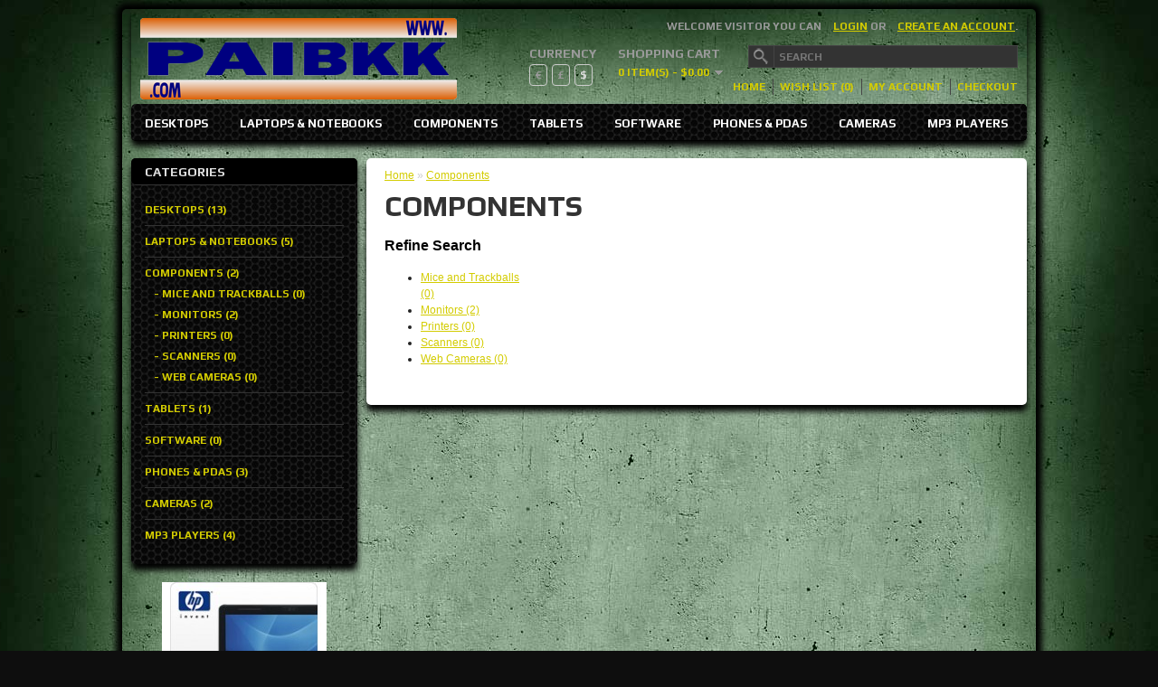

--- FILE ---
content_type: text/html; charset=utf-8
request_url: http://1564.paibkk.com/index.php?route=product/category&path=25
body_size: 3522
content:
<?xml version="1.0" encoding="UTF-8"?>
<!DOCTYPE html PUBLIC "-//W3C//DTD XHTML 1.0 Strict//EN" "http://www.w3.org/TR/xhtml1/DTD/xhtml1-strict.dtd">
<html xmlns="http://www.w3.org/1999/xhtml" dir="ltr" lang="en" xml:lang="en">
<head>
<title>Components</title>
<base href="http://1564.paibkk.com/" />
<link href="http://1564.paibkk.com/image/data/cart.png" rel="icon" />

<script type="text/javascript" src="catalog/view/javascript/jquery/jquery-1.7.1.min.js"></script>
<script type="text/javascript" src="catalog/view/javascript/jquery/ui/jquery-ui-1.8.16.custom.min.js"></script>
<script type="text/javascript" src="catalog/view/javascript/jquery/ui/external/jquery.cookie.js"></script>
<script type="text/javascript" src="catalog/view/javascript/jquery/colorbox/jquery.colorbox.js"></script>
<script type="text/javascript" src="catalog/view/javascript/jquery/tabs.js"></script>
<script type="text/javascript" src="catalog/view/javascript/common.js"></script>
<script type="text/javascript" src="catalog/view/javascript/carbon-custom.js"></script>

<script type="text/javascript" src="catalog/view/javascript/jquery/jquery.total-storage.min.js"></script>
<script type="text/javascript" src="catalog/view/javascript/jquery/jquery.cycle.js"></script>

<link href='https://fonts.googleapis.com/css?family=Play:400,700' rel='stylesheet' type='text/css'>
<link rel="stylesheet" type="text/css" href="catalog/view/theme/carbon/stylesheet/stylesheet.css" />
<link rel="stylesheet" type="text/css" href="catalog/view/javascript/jquery/ui/themes/ui-lightness/jquery-ui-1.8.16.custom.css" />
<link rel="stylesheet" type="text/css" href="catalog/view/javascript/jquery/colorbox/colorbox.css" media="screen" />


<!--[if IE 7]>
<link rel="stylesheet" type="text/css" href="catalog/view/theme/carbon/stylesheet/ie7.css" />
<![endif]-->
<!--[if lt IE 7]>
<link rel="stylesheet" type="text/css" href="catalog/view/theme/carbon/stylesheet/ie6.css" />
<script type="text/javascript" src="catalog/view/javascript/DD_belatedPNG_0.0.8a-min.js"></script>
<script type="text/javascript">
DD_belatedPNG.fix('#logo img');
</script>
<![endif]-->


</head>
<body>
  <div id="container">
    <div id="header">
              <div id="logo">
        <a href="http://1564.paibkk.com/index.php?route=common/home"><img src="http://1564.paibkk.com/image/data/logo_2016.png" title="Your Store" alt="Your Store" /></a>
        </div>
        
            <form action="http://1564.paibkk.com/index.php?route=module/currency" method="post" enctype="multipart/form-data">
  <div id="currency">
    <div class="heading">
    <h4>Currency</h4>
    </div>
                <a title="Euro" onClick="$('input[name=\'currency_code\']').attr('value', 'EUR').submit(); $(this).parent().parent().submit();">€</a>
                        <a title="Pound Sterling" onClick="$('input[name=\'currency_code\']').attr('value', 'GBP').submit(); $(this).parent().parent().submit();">£</a>
                        <a title="US Dollar"><b>$</b></a>
                <input type="hidden" name="currency_code" value="" />
    <input type="hidden" name="redirect" value="http://1564.paibkk.com/index.php?route=product/category&amp;path=25" />
  </div>
</form>
      <div id="cart">
  <div class="heading">
    <h4>Shopping Cart</h4>
    <a><span id="cart-total">0 item(s) - $0.00</span></a></div>
  <div class="content">
        <div class="empty">Your shopping cart is empty!</div>
      </div>
</div>

      <div id="search">
        <div class="button-search"></div>
        <input type="text" name="search" placeholder="Search" value="" />
      </div>

      <div id="welcome">
                  Welcome visitor you can <a href="http://1564.paibkk.com/index.php?route=account/login">login</a> or <a href="http://1564.paibkk.com/index.php?route=account/register">create an account</a>.              </div>

      <div class="links">
        <a href="http://1564.paibkk.com/index.php?route=common/home">Home</a>
        <a href="http://1564.paibkk.com/index.php?route=account/wishlist" id="wishlist_total">Wish List (0)</a>
        <a href="http://1564.paibkk.com/index.php?route=account/account">My Account</a>
        <a href="http://1564.paibkk.com/index.php?route=checkout/checkout">Checkout</a>
      </div>

              <div id="menu">
          <ul>
                          <li><a href="http://1564.paibkk.com/index.php?route=product/category&amp;path=20">Desktops</a>
                              <div>
                                  <ul>
                                                                              <li><a href="http://1564.paibkk.com/index.php?route=product/category&amp;path=20_26">PC (0)</a></li>
                                                                                <li><a href="http://1564.paibkk.com/index.php?route=product/category&amp;path=20_27">Mac (1)</a></li>
                                                        </ul>
                                </div>
                            </li>
                          <li><a href="http://1564.paibkk.com/index.php?route=product/category&amp;path=18">Laptops &amp; Notebooks</a>
                              <div>
                                  <ul>
                                                                              <li><a href="http://1564.paibkk.com/index.php?route=product/category&amp;path=18_46">Macs (0)</a></li>
                                                                                <li><a href="http://1564.paibkk.com/index.php?route=product/category&amp;path=18_45">Windows (0)</a></li>
                                                        </ul>
                                </div>
                            </li>
                          <li><a href="http://1564.paibkk.com/index.php?route=product/category&amp;path=25">Components</a>
                              <div>
                                  <ul>
                                                                              <li><a href="http://1564.paibkk.com/index.php?route=product/category&amp;path=25_29">Mice and Trackballs (0)</a></li>
                                                                                <li><a href="http://1564.paibkk.com/index.php?route=product/category&amp;path=25_28">Monitors (2)</a></li>
                                                                                <li><a href="http://1564.paibkk.com/index.php?route=product/category&amp;path=25_30">Printers (0)</a></li>
                                                                                <li><a href="http://1564.paibkk.com/index.php?route=product/category&amp;path=25_31">Scanners (0)</a></li>
                                                                                <li><a href="http://1564.paibkk.com/index.php?route=product/category&amp;path=25_32">Web Cameras (0)</a></li>
                                                        </ul>
                                </div>
                            </li>
                          <li><a href="http://1564.paibkk.com/index.php?route=product/category&amp;path=57">Tablets</a>
                            </li>
                          <li><a href="http://1564.paibkk.com/index.php?route=product/category&amp;path=17">Software</a>
                            </li>
                          <li><a href="http://1564.paibkk.com/index.php?route=product/category&amp;path=24">Phones &amp; PDAs</a>
                            </li>
                          <li><a href="http://1564.paibkk.com/index.php?route=product/category&amp;path=33">Cameras</a>
                            </li>
                          <li><a href="http://1564.paibkk.com/index.php?route=product/category&amp;path=34">MP3 Players</a>
                              <div>
                                  <ul>
                                                                              <li><a href="http://1564.paibkk.com/index.php?route=product/category&amp;path=34_43">test 11 (0)</a></li>
                                                                                <li><a href="http://1564.paibkk.com/index.php?route=product/category&amp;path=34_44">test 12 (0)</a></li>
                                                                                <li><a href="http://1564.paibkk.com/index.php?route=product/category&amp;path=34_47">test 15 (0)</a></li>
                                                                                <li><a href="http://1564.paibkk.com/index.php?route=product/category&amp;path=34_48">test 16 (0)</a></li>
                                                                                <li><a href="http://1564.paibkk.com/index.php?route=product/category&amp;path=34_49">test 17 (0)</a></li>
                                                        </ul>
                                  <ul>
                                                                              <li><a href="http://1564.paibkk.com/index.php?route=product/category&amp;path=34_50">test 18 (0)</a></li>
                                                                                <li><a href="http://1564.paibkk.com/index.php?route=product/category&amp;path=34_51">test 19 (0)</a></li>
                                                                                <li><a href="http://1564.paibkk.com/index.php?route=product/category&amp;path=34_52">test 20 (0)</a></li>
                                                                                <li><a href="http://1564.paibkk.com/index.php?route=product/category&amp;path=34_53">test 21 (0)</a></li>
                                                                                <li><a href="http://1564.paibkk.com/index.php?route=product/category&amp;path=34_54">test 22 (0)</a></li>
                                                        </ul>
                                  <ul>
                                                                              <li><a href="http://1564.paibkk.com/index.php?route=product/category&amp;path=34_55">test 23 (0)</a></li>
                                                                                <li><a href="http://1564.paibkk.com/index.php?route=product/category&amp;path=34_56">test 24 (0)</a></li>
                                                                                <li><a href="http://1564.paibkk.com/index.php?route=product/category&amp;path=34_38">test 4 (0)</a></li>
                                                                                <li><a href="http://1564.paibkk.com/index.php?route=product/category&amp;path=34_37">test 5 (0)</a></li>
                                                                                <li><a href="http://1564.paibkk.com/index.php?route=product/category&amp;path=34_39">test 6 (0)</a></li>
                                                        </ul>
                                  <ul>
                                                                              <li><a href="http://1564.paibkk.com/index.php?route=product/category&amp;path=34_40">test 7 (0)</a></li>
                                                                                <li><a href="http://1564.paibkk.com/index.php?route=product/category&amp;path=34_41">test 8 (0)</a></li>
                                                                                <li><a href="http://1564.paibkk.com/index.php?route=product/category&amp;path=34_42">test 9 (0)</a></li>
                                                                                                                                    </ul>
                                </div>
                            </li>
                      </ul>
        </div>
          </div>
    <div id="notification"></div>
<div id="column-left">
    <div class="box">
  <div class="box-heading">Categories</div>
  <div class="box-content">
    <div class="box-category">
      <ul>
                <li>
                    <a href="http://1564.paibkk.com/index.php?route=product/category&amp;path=20">Desktops (13)</a>
                              <ul>
                        <li>
                            <a href="http://1564.paibkk.com/index.php?route=product/category&amp;path=20_26"> - PC (0)</a>
                          </li>
                        <li>
                            <a href="http://1564.paibkk.com/index.php?route=product/category&amp;path=20_27"> - Mac (1)</a>
                          </li>
                      </ul>
                  </li>
                <li>
                    <a href="http://1564.paibkk.com/index.php?route=product/category&amp;path=18">Laptops &amp; Notebooks (5)</a>
                              <ul>
                        <li>
                            <a href="http://1564.paibkk.com/index.php?route=product/category&amp;path=18_46"> - Macs (0)</a>
                          </li>
                        <li>
                            <a href="http://1564.paibkk.com/index.php?route=product/category&amp;path=18_45"> - Windows (0)</a>
                          </li>
                      </ul>
                  </li>
                <li>
                    <a href="http://1564.paibkk.com/index.php?route=product/category&amp;path=25" class="active">Components (2)</a>
                              <ul>
                        <li>
                            <a href="http://1564.paibkk.com/index.php?route=product/category&amp;path=25_29"> - Mice and Trackballs (0)</a>
                          </li>
                        <li>
                            <a href="http://1564.paibkk.com/index.php?route=product/category&amp;path=25_28"> - Monitors (2)</a>
                          </li>
                        <li>
                            <a href="http://1564.paibkk.com/index.php?route=product/category&amp;path=25_30"> - Printers (0)</a>
                          </li>
                        <li>
                            <a href="http://1564.paibkk.com/index.php?route=product/category&amp;path=25_31"> - Scanners (0)</a>
                          </li>
                        <li>
                            <a href="http://1564.paibkk.com/index.php?route=product/category&amp;path=25_32"> - Web Cameras (0)</a>
                          </li>
                      </ul>
                  </li>
                <li>
                    <a href="http://1564.paibkk.com/index.php?route=product/category&amp;path=57">Tablets (1)</a>
                            </li>
                <li>
                    <a href="http://1564.paibkk.com/index.php?route=product/category&amp;path=17">Software (0)</a>
                            </li>
                <li>
                    <a href="http://1564.paibkk.com/index.php?route=product/category&amp;path=24">Phones &amp; PDAs (3)</a>
                            </li>
                <li>
                    <a href="http://1564.paibkk.com/index.php?route=product/category&amp;path=33">Cameras (2)</a>
                            </li>
                <li>
                    <a href="http://1564.paibkk.com/index.php?route=product/category&amp;path=34">MP3 Players (4)</a>
                              <ul>
                        <li>
                            <a href="http://1564.paibkk.com/index.php?route=product/category&amp;path=34_43"> - test 11 (0)</a>
                          </li>
                        <li>
                            <a href="http://1564.paibkk.com/index.php?route=product/category&amp;path=34_44"> - test 12 (0)</a>
                          </li>
                        <li>
                            <a href="http://1564.paibkk.com/index.php?route=product/category&amp;path=34_47"> - test 15 (0)</a>
                          </li>
                        <li>
                            <a href="http://1564.paibkk.com/index.php?route=product/category&amp;path=34_48"> - test 16 (0)</a>
                          </li>
                        <li>
                            <a href="http://1564.paibkk.com/index.php?route=product/category&amp;path=34_49"> - test 17 (0)</a>
                          </li>
                        <li>
                            <a href="http://1564.paibkk.com/index.php?route=product/category&amp;path=34_50"> - test 18 (0)</a>
                          </li>
                        <li>
                            <a href="http://1564.paibkk.com/index.php?route=product/category&amp;path=34_51"> - test 19 (0)</a>
                          </li>
                        <li>
                            <a href="http://1564.paibkk.com/index.php?route=product/category&amp;path=34_52"> - test 20 (0)</a>
                          </li>
                        <li>
                            <a href="http://1564.paibkk.com/index.php?route=product/category&amp;path=34_53"> - test 21 (0)</a>
                          </li>
                        <li>
                            <a href="http://1564.paibkk.com/index.php?route=product/category&amp;path=34_54"> - test 22 (0)</a>
                          </li>
                        <li>
                            <a href="http://1564.paibkk.com/index.php?route=product/category&amp;path=34_55"> - test 23 (0)</a>
                          </li>
                        <li>
                            <a href="http://1564.paibkk.com/index.php?route=product/category&amp;path=34_56"> - test 24 (0)</a>
                          </li>
                        <li>
                            <a href="http://1564.paibkk.com/index.php?route=product/category&amp;path=34_38"> - test 4 (0)</a>
                          </li>
                        <li>
                            <a href="http://1564.paibkk.com/index.php?route=product/category&amp;path=34_37"> - test 5 (0)</a>
                          </li>
                        <li>
                            <a href="http://1564.paibkk.com/index.php?route=product/category&amp;path=34_39"> - test 6 (0)</a>
                          </li>
                        <li>
                            <a href="http://1564.paibkk.com/index.php?route=product/category&amp;path=34_40"> - test 7 (0)</a>
                          </li>
                        <li>
                            <a href="http://1564.paibkk.com/index.php?route=product/category&amp;path=34_41"> - test 8 (0)</a>
                          </li>
                        <li>
                            <a href="http://1564.paibkk.com/index.php?route=product/category&amp;path=34_42"> - test 9 (0)</a>
                          </li>
                      </ul>
                  </li>
              </ul>
    </div>
  </div>
</div>
    <div id="banner0" class="banner">
      <div><a href="index.php?route=product/manufacturer/info&amp;manufacturer_id=7"><img src="http://1564.paibkk.com/image/cache/data/demo/hp_banner-182x182.jpg" alt="HP Banner" title="HP Banner" /></a></div>
    </div>
<script type="text/javascript"><!--
var banner = function() {
	$('#banner0').cycle({
		before: function(current, next) {
			$(next).parent().height($(next).outerHeight());
		}
	});
}

setTimeout(banner, 2000);
//--></script>  </div>
 
<div id="content">  <div class="breadcrumb">
        <a href="http://1564.paibkk.com/index.php?route=common/home">Home</a>
         &raquo; <a href="http://1564.paibkk.com/index.php?route=product/category&amp;path=25">Components</a>
      </div>
  <h1>Components</h1>
      <h2>Refine Search</h2>
  <div class="category-list">
        <ul>
            <li><a href="http://1564.paibkk.com/index.php?route=product/category&amp;path=25_29">Mice and Trackballs (0)</a></li>
            <li><a href="http://1564.paibkk.com/index.php?route=product/category&amp;path=25_28">Monitors (2)</a></li>
            <li><a href="http://1564.paibkk.com/index.php?route=product/category&amp;path=25_30">Printers (0)</a></li>
            <li><a href="http://1564.paibkk.com/index.php?route=product/category&amp;path=25_31">Scanners (0)</a></li>
            <li><a href="http://1564.paibkk.com/index.php?route=product/category&amp;path=25_32">Web Cameras (0)</a></li>
          </ul>
      </div>
        </div>
<script type="text/javascript"><!--
function display(view) {
	if (view == 'list') {
		$('.product-grid').attr('class', 'product-list');
		
		$('.product-list > div').each(function(index, element) {
			html  = '<div class="right">';
			html += '  <div class="cart">' + $(element).find('.cart').html() + '</div>';
			html += '  <div class="wishlist">' + $(element).find('.wishlist').html() + '</div>';
			html += '  <div class="compare">' + $(element).find('.compare').html() + '</div>';
			html += '</div>';			
			
			html += '<div class="left">';
			
			var image = $(element).find('.image').html();
			
			if (image != null) { 
				html += '<div class="image">' + image + '</div>';
			}
			
			var price = $(element).find('.price').html();
			
			if (price != null) {
				html += '<div class="price">' + price  + '</div>';
			}
					
			html += '  <div class="name">' + $(element).find('.name').html() + '</div>';
			html += '  <div class="description">' + $(element).find('.description').html() + '</div>';
			
			var rating = $(element).find('.rating').html();
			
			if (rating != null) {
				html += '<div class="rating">' + rating + '</div>';
			}
				
			html += '</div>';

						
			$(element).html(html);
		});		
		
		$('.display').html('<b>Display:</b> List <b>/</b> <a onclick="display(\'grid\');">Grid</a>');
		
		$.cookie('display', 'list'); 
	} else {
		$('.product-list').attr('class', 'product-grid');
		
		$('.product-grid > div').each(function(index, element) {
			html = '';
			
			var image = $(element).find('.image').html();
			
			if (image != null) {
				html += '<div class="image">' + image + '</div>';
			}
			
			html += '<div class="name">' + $(element).find('.name').html() + '</div>';
			html += '<div class="description">' + $(element).find('.description').html() + '</div>';
			
			var price = $(element).find('.price').html();
			
			if (price != null) {
				html += '<div class="price">' + price  + '</div>';
			}
			
			var rating = $(element).find('.rating').html();
			
			if (rating != null) {
				html += '<div class="rating">' + rating + '</div>';
			}
						
			html += '<div class="cart">' + $(element).find('.cart').html() + '</div>';
			html += '<div class="wishlist">' + $(element).find('.wishlist').html() + '</div>';
			html += '<div class="compare">' + $(element).find('.compare').html() + '</div>';
			
			$(element).html(html);
		});	
					
		$('.display').html('<b>Display:</b> <a onclick="display(\'list\');">List</a> <b>/</b> Grid');
		
		$.cookie('display', 'grid');
	}
}

view = $.cookie('display');

if (view) {
	display(view);
} else {
	display('grid');
}
//--></script> 
<div id="footer">
  <div class="about">

    <h3>More Information Here</h3>
    <p>
<li>Customer satisfaction guaranteed.
<li>Worldwide shipping available.
<li>Please Contact us with ANY questions.

</p>
 
    <p valign="bottom">

<img src="http://militiapharm.com/image/moneygram/moneygram-logo.jpg" height="20">

<img src="http://militiapharm.com/image/ria/ria-logo.jpg" height="20">

<img src="http://militiapharm.com/image/walmart2walmart/walmart2walmart-logo.jpg" height="20">

<img src="http://militiapharm.com/image/wu/western_union.png" height="20"> 

    </p>
  </div>
  <div class="column">
    <h3>Information</h3>
    <ul>
            <li><a href="http://1564.paibkk.com/index.php?route=information/information&amp;information_id=4">About Us</a></li>
            <li><a href="http://1564.paibkk.com/index.php?route=information/information&amp;information_id=6">Delivery Information</a></li>
            <li><a href="http://1564.paibkk.com/index.php?route=information/information&amp;information_id=3">Privacy Policy</a></li>
            <li><a href="http://1564.paibkk.com/index.php?route=information/information&amp;information_id=5">Terms &amp; Conditions</a></li>
           </ul>
  </div>
  <div class="column">
   <h3>Information</h3>
    <ul>
     <li><a href="http://1564.paibkk.com/index.php?route=information/contact">Contact Us</a></li>
      <li><a href="http://1564.paibkk.com/index.php?route=account/return/insert">Returns</a></li>


      <li><a href="http://1564.paibkk.com/index.php?route=information/sitemap">Site Map</a></li>
    </ul>
  </div>
  <div class="column">
    <h3>My Account</h3>
    <ul>
      <li><a href="http://1564.paibkk.com/index.php?route=account/account">My Account</a></li>
      <li><a href="http://1564.paibkk.com/index.php?route=account/order">Order History</a></li>
      <li><a href="http://1564.paibkk.com/index.php?route=account/wishlist">Wish List</a></li>
      <li><a href="http://1564.paibkk.com/index.php?route=account/newsletter">Newsletter</a></li>
    </ul>
  </div>

<div id="powered">&copy; 2025 Your Store. All rights reserved.<br />WEBDESIGN & Powered by <a href="http://www.paibkk.com"><font color="#db5f04">PAIBKK.com</font></a>. Thailand&#8217;s #1 E-commerce / OpenCart solutions.</div>
</div>
</div>
</body></html>

--- FILE ---
content_type: application/javascript
request_url: http://1564.paibkk.com/catalog/view/javascript/carbon-custom.js
body_size: 161
content:
$(document).ready(function() {
	$('.box-product > div .image').hover(function () {
		$(this).fadeTo('fast', '0.8', function () {
			$(this).fadeTo('fast', '0.9');
		});
	}, function () {
		$(this).fadeTo('fast', '1.0');
	});

	$('.button').button();

});